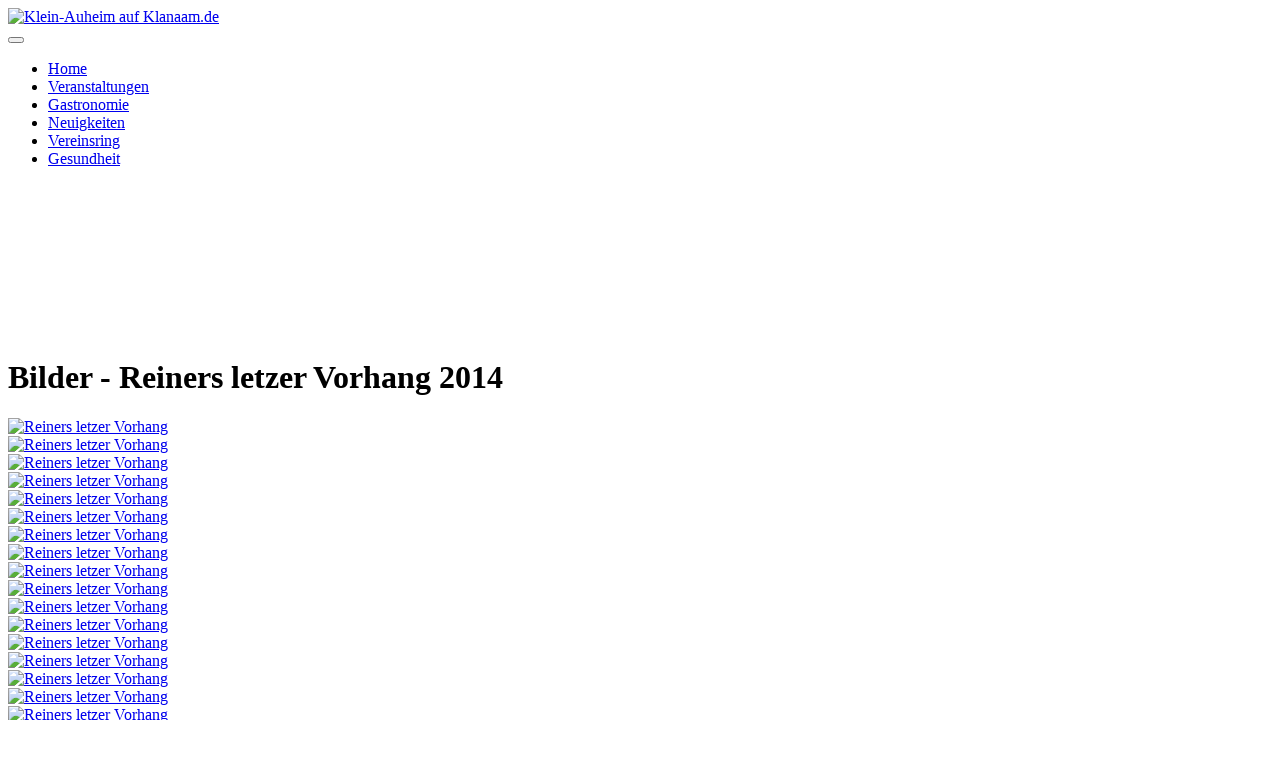

--- FILE ---
content_type: text/html; charset=utf-8
request_url: https://klanaam.de/index.php/bilder-footer/6-klanaamer-feste/122-reiners-letzer-vorhang
body_size: 12600
content:
<!DOCTYPE html>
<html lang="de-de" dir="ltr">

<head>
    <meta charset="utf-8">
	<meta name="viewport" content="width=device-width, initial-scale=1">
	<meta name="description" content="klein-auheim,Klein-Auheim,kleinauheim,klein auheim,Kleinauheim,kleinauheim,klanaam,klanaem,klanoam,hanau,Hanau,hanau klein-auheim,auheimer,klein auheimer,klein-">
	<meta name="generator" content="Joomla! - Open Source Content Management">
	<title>Klein-Auheim auf Klanaam.de – Bilder - Reiners letzer Vorhang 2014</title>
	<link href="/media/system/images/joomla-favicon.svg" rel="icon" type="image/svg+xml">
	<link href="/media/templates/site/cassiopeia/images/favicon.ico" rel="alternate icon" type="image/vnd.microsoft.icon">
	<link href="/media/system/images/joomla-favicon-pinned.svg" rel="mask-icon" color="#000">

    <link href="/media/system/css/joomla-fontawesome.min.css?d8a2e1" rel="lazy-stylesheet"><noscript><link href="/media/system/css/joomla-fontawesome.min.css?d8a2e1" rel="stylesheet"></noscript>
	<link href="/media/com_phocagallery/css/main/phocagallery.css?d8a2e1" rel="stylesheet">
	<link href="/media/com_phocagallery/css/main/rating.css?d8a2e1" rel="stylesheet">
	<link href="/media/com_phocagallery/css/main/theme_simple.css?d8a2e1" rel="stylesheet">
	<link href="/media/com_phocagallery/css/custom/default.css?d8a2e1" rel="stylesheet">
	<link href="/media/com_phocagallery/css/custom/theme_standard.css?d8a2e1" rel="stylesheet">
	<link href="https://fonts.googleapis.com/css2?family=Noto+Sans:wght@100;300;400;700&amp;family=Roboto:wght@100;300;400;700&amp;display=swap" rel="lazy-stylesheet" crossorigin="anonymous"><noscript><link href="https://fonts.googleapis.com/css2?family=Noto+Sans:wght@100;300;400;700&amp;family=Roboto:wght@100;300;400;700&amp;display=swap" rel="stylesheet"></noscript>
	<link href="/media/templates/site/cassiopeia/css/template.min.css?d8a2e1" rel="stylesheet">
	<link href="/media/templates/site/cassiopeia/css/global/colors_alternative.min.css?d8a2e1" rel="stylesheet">
	<link href="/media/templates/site/cassiopeia/css/vendor/joomla-custom-elements/joomla-alert.min.css?0.4.1" rel="stylesheet">
	<link href="/media/templates/site/cassiopeia_klanaam/css/user.css?d8a2e1" rel="stylesheet">
	<link href="/media/plg_system_jcemediabox/css/jcemediabox.min.css?7d30aa8b30a57b85d658fcd54426884a" rel="stylesheet">
	<link href="/media/plg_system_jcepro/site/css/content.min.css?86aa0286b6232c4a5b58f892ce080277" rel="stylesheet">
	<link href="/components/com_jevents/assets/css/jevcustom.css?v=3.6.81" rel="stylesheet">
	<link href="/components/com_jevents/views/flat/assets/css/modstyle.css?v=3.6.81" rel="stylesheet">
	<link href="/components/com_sppagebuilder/assets/css/color-switcher.css?3e7e96fad5e237fb2d5a081c6cb11212" rel="stylesheet">
	<style>:root {
		--hue: 214;
		--template-bg-light: #f0f4fb;
		--template-text-dark: #495057;
		--template-text-light: #ffffff;
		--template-link-color: var(--link-color);
		--template-special-color: #001B4C;
		--cassiopeia-font-family-body: "Noto Sans", sans-serif;
			--cassiopeia-font-family-headings: "Roboto", sans-serif;
			--cassiopeia-font-weight-normal: 400;
			--cassiopeia-font-weight-headings: 700;
	}</style>

    <script src="/media/vendor/metismenujs/js/metismenujs.min.js?1.4.0" defer></script>
	<script src="/media/vendor/jquery/js/jquery.min.js?3.7.1"></script>
	<script src="/media/legacy/js/jquery-noconflict.min.js?504da4"></script>
	<script type="application/json" class="joomla-script-options new">{"phLangPG":{"COM_PHOCAGALLERY_MAX_LIMIT_CHARS_REACHED":"Die maximale Anzahl an Zeichen wurde erreicht.","COM_PHOCAGALLERY_ENTER_TITLE":"Bitte einen Titel eingeben.","COM_PHOCAGALLERY_ENTER_COMMENT":"Bitte einen Kommentar eingeben."},"joomla.jtext":{"RLTA_BUTTON_SCROLL_LEFT":"Scroll buttons to the left","RLTA_BUTTON_SCROLL_RIGHT":"Scroll buttons to the right","ERROR":"Fehler","MESSAGE":"Nachricht","NOTICE":"Hinweis","WARNING":"Warnung","JCLOSE":"Schließen","JOK":"OK","JOPEN":"Öffnen"},"system.paths":{"root":"","rootFull":"https:\/\/klanaam.de\/","base":"","baseFull":"https:\/\/klanaam.de\/"},"csrf.token":"568bb3d36e771086b87f70a714f17e55"}</script>
	<script src="/media/system/js/core.min.js?a3d8f8"></script>
	<script src="/media/vendor/bootstrap/js/modal.min.js?5.3.8" type="module"></script>
	<script src="/media/templates/site/cassiopeia/js/template.min.js?d8a2e1" type="module"></script>
	<script src="/media/mod_menu/js/menu.min.js?d8a2e1" type="module"></script>
	<script src="/media/vendor/bootstrap/js/collapse.min.js?5.3.8" type="module"></script>
	<script src="/media/templates/site/cassiopeia/js/mod_menu/menu-metismenu.min.js?d8a2e1" defer></script>
	<script src="/media/system/js/messages.min.js?9a4811" type="module"></script>
	<script src="/media/com_phocagallery/js/main.js?d8a2e1"></script>
	<script src="/media/plg_system_jcemediabox/js/jcemediabox.min.js?7d30aa8b30a57b85d658fcd54426884a"></script>
	<script src="/modules/mod_jevents_cal/tmpl/default/assets/js/calnav.min.js?v=3.6.81"></script>
	<script src="/components/com_sppagebuilder/assets/js/color-switcher.js?3e7e96fad5e237fb2d5a081c6cb11212"></script>
	<script>rltaSettings = {"switchToAccordions":true,"switchBreakPoint":576,"buttonScrollSpeed":5,"addHashToUrls":true,"rememberActive":false,"wrapButtons":false}</script>
	<script>jQuery(document).ready(function(){WfMediabox.init({"base":"\/","theme":"standard","width":"","height":"","lightbox":0,"shadowbox":0,"icons":1,"overlay":1,"overlay_opacity":0,"overlay_color":"","transition_speed":500,"close":2,"labels":{"close":"Schlie\u00dfen","next":"N\u00e4chstes","previous":"Vorheriges","cancel":"Abbrechen","numbers":"{{numbers}}","numbers_count":"{{current}} von {{total}}","download":"Download"},"swipe":true,"expand_on_click":true});});</script>
	<script>function setupSpecificNavigation()
{
	setupMiniCalTouchInteractions("#flatcal_minical", false);
}</script>
	<script>
				document.addEventListener("DOMContentLoaded", () =>{
					window.htmlAddContent = window?.htmlAddContent || "";
					if (window.htmlAddContent) {
        				document.body.insertAdjacentHTML("beforeend", window.htmlAddContent);
					}
				});
			</script>
	<script>
			const initColorMode = () => {
				const colorVariableData = [];
				const sppbColorVariablePrefix = "--sppb";
				let activeColorMode = localStorage.getItem("sppbActiveColorMode") || "";
				activeColorMode = "";
				const modes = [];

				if(!modes?.includes(activeColorMode)) {
					activeColorMode = "";
					localStorage.setItem("sppbActiveColorMode", activeColorMode);
				}

				document?.body?.setAttribute("data-sppb-color-mode", activeColorMode);

				if (!localStorage.getItem("sppbActiveColorMode")) {
					localStorage.setItem("sppbActiveColorMode", activeColorMode);
				}

				if (window.sppbColorVariables) {
					const colorVariables = typeof(window.sppbColorVariables) === "string" ? JSON.parse(window.sppbColorVariables) : window.sppbColorVariables;

					for (const colorVariable of colorVariables) {
						const { path, value } = colorVariable;
						const variable = String(path[0]).trim().toLowerCase().replaceAll(" ", "-");
						const mode = path[1];
						const variableName = `${sppbColorVariablePrefix}-${variable}`;

						if (activeColorMode === mode) {
							colorVariableData.push(`${variableName}: ${value}`);
						}
					}

					document.documentElement.style.cssText += colorVariableData.join(";");
				}
			};

			window.sppbColorVariables = [];
			
			initColorMode();

			document.addEventListener("DOMContentLoaded", initColorMode);
		</script>

</head>

<body class="site com_phocagallery wrapper-fluid view-category no-layout no-task itemid-686 has-sidebar-right">
    <header class="header container-header full-width position-sticky sticky-top">

        
        
                    <div class="grid-child">
                <div class="navbar-brand">
                    <a class="brand-logo" href="/">
                        <img loading="eager" decoding="async" src="https://klanaam.de/images/banners/header.jpg" alt="Klein-Auheim auf Klanaam.de" width="1015" height="154">                    </a>
                                    </div>
            </div>
        
                    <div class="grid-child container-nav">
                                    
<nav class="navbar navbar-expand-lg" aria-label="Main Menu">
    <button class="navbar-toggler navbar-toggler-right" type="button" data-bs-toggle="collapse" data-bs-target="#navbar1" aria-controls="navbar1" aria-expanded="false" aria-label="Navigation umschalten">
        <span class="icon-menu" aria-hidden="true"></span>
    </button>
    <div class="collapse navbar-collapse" id="navbar1">
        <ul class="mod-menu mod-menu_dropdown-metismenu metismenu mod-list ">
<li class="metismenu-item item-101 level-1 default active"><a href="/index.php" >Home</a></li><li class="metismenu-item item-123 level-1"><a href="/index.php/veranstaltungen" >Veranstaltungen</a></li><li class="metismenu-item item-285 level-1"><a href="/index.php/gastronomie" >Gastronomie</a></li><li class="metismenu-item item-271 level-1"><a href="/index.php/neuigkeiten" >Neuigkeiten</a></li><li class="metismenu-item item-131 level-1"><a href="/index.php/vereinsring" >Vereinsring</a></li><li class="metismenu-item item-286 level-1"><a href="/index.php/gesundheit" >Gesundheit</a></li></ul>
    </div>
</nav>

                                            </div>
            </header>

    <div class="site-grid">
        
        
        
        
        <div class="grid-child container-component">
            
            
            <div id="system-message-container" aria-live="polite"></div>

            <main>
                <svg aria-hidden="true" class="ph-sr-only" version="1.1" xmlns="http://www.w3.org/2000/svg" xmlns:xlink="http://www.w3.org/1999/xlink">
    <defs>
        <symbol id="ph-si-feed" viewBox="0 0 512 512">
            <path d="M108.56 342.78a60.34 60.34 0 1060.56 60.44 60.63 60.63 0 00-60.56-60.44z" />
            <path d="M48 186.67v86.55c52 0 101.94 15.39 138.67 52.11s52 86.56 52 138.67h86.66c0-151.56-125.66-277.33-277.33-277.33z" />
            <path d="M48 48v86.56c185.25 0 329.22 144.08 329.22 329.44H464C464 234.66 277.67 48 48 48z" />
        </symbol>
        <symbol id="ph-si-category" viewBox="0 0 512 512">
            <path d="M72 64c-30.928 0-56 25.072-56 56v272c0 30.928 25.072 56 56 56h368c30.928 0 56-25.072 56-56V152c0-30.928-25.072-56-56-56H220.11a23.885 23.885 0 01-13.31-4L179 73.41A55.768 55.768 0 00147.89 64H72z" />
        </symbol>
        

        <symbol id="ph-si-back" viewBox="0 0 512 512">
            <path d="M48 256c0 114.87 93.13 208 208 208s208-93.13 208-208S370.87 48 256 48 48 141.13 48 256zm212.65-91.36a16 16 0 01.09 22.63L208.42 240H342a16 16 0 010 32H208.42l52.32 52.73A16 16 0 11238 347.27l-79.39-80a16 16 0 010-22.54l79.39-80a16 16 0 0122.65-.09z" />
        </symbol>

        <symbol id="ph-si-prev" viewBox="0 0 512 512">
            <path d="M48 256c0 114.87 93.13 208 208 208s208-93.13 208-208S370.87 48 256 48 48 141.13 48 256zm212.65-91.36a16 16 0 01.09 22.63L208.42 240H342a16 16 0 010 32H208.42l52.32 52.73A16 16 0 11238 347.27l-79.39-80a16 16 0 010-22.54l79.39-80a16 16 0 0122.65-.09z" />
        </symbol>

        <symbol id="ph-si-next" viewBox="0 0 512 512">
        <path d="M464 256c0-114.87-93.13-208-208-208S48 141.13 48 256s93.13 208 208 208 208-93.13 208-208zm-212.65 91.36a16 16 0 01-.09-22.63L303.58 272H170a16 16 0 010-32h133.58l-52.32-52.73A16 16 0 11274 164.73l79.39 80a16 16 0 010 22.54l-79.39 80a16 16 0 01-22.65.09z"/>
        </symbol>



        

        <symbol id="ph-si-image" viewBox="0 0 512 512">
            <ellipse cx="373.14" cy="219.33" rx="46.29" ry="46" fill="none" />
            <path d="M80 132v328a20 20 0 0020 20h392a20 20 0 0020-20V132a20 20 0 00-20-20H100a20 20 0 00-20 20zm293.14 41.33a46 46 0 11-46.28 46 46.19 46.19 0 0146.28-46zm-261.41 276v-95.48l122.76-110.2L328.27 337l-113 112.33zm368.27 0H259l144.58-144L480 370.59z" />
            <path d="M20 32A20 20 0 000 52v344a20 20 0 0020 20h28V100a20 20 0 0120-20h380V52a20 20 0 00-20-20z" />
        </symbol>

        <symbol id="ph-si-lock" viewBox="0 0 512 512">
            <path d="M368 192h-16v-80a96 96 0 10-192 0v80h-16a64.07 64.07 0 00-64 64v176a64.07 64.07 0 0064 64h224a64.07 64.07 0 0064-64V256a64.07 64.07 0 00-64-64zm-48 0H192v-80a64 64 0 11128 0z" />
        </symbol>

        <symbol id="ph-si-download" viewBox="0 0 512 512">
            <path d="M376 160H272v153.37l52.69-52.68a16 16 0 0122.62 22.62l-80 80a16 16 0 01-22.62 0l-80-80a16 16 0 0122.62-22.62L240 313.37V160H136a56.06 56.06 0 00-56 56v208a56.06 56.06 0 0056 56h240a56.06 56.06 0 0056-56V216a56.06 56.06 0 00-56-56zM272 48a16 16 0 00-32 0v112h32z" />
        </symbol>

        <symbol id="ph-si-view" viewBox="0 0 512 512">
            <path d="M456.69 421.39L362.6 327.3a173.81 173.81 0 0034.84-104.58C397.44 126.38 319.06 48 222.72 48S48 126.38 48 222.72s78.38 174.72 174.72 174.72A173.81 173.81 0 00327.3 362.6l94.09 94.09a25 25 0 0035.3-35.3zM97.92 222.72a124.8 124.8 0 11124.8 124.8 124.95 124.95 0 01-124.8-124.8z" />
        </symbol>

        <symbol id="ph-si-earth" viewBox="0 0 512 512">
            <path d="M414.39 97.74A224 224 0 1097.61 414.52 224 224 0 10414.39 97.74zM64 256.13a191.63 191.63 0 016.7-50.31c7.34 15.8 18 29.45 25.25 45.66 9.37 20.84 34.53 15.06 45.64 33.32 9.86 16.21-.67 36.71 6.71 53.67 5.36 12.31 18 15 26.72 24 8.91 9.08 8.72 21.52 10.08 33.36a305.36 305.36 0 007.45 41.27c0 .1 0 .21.08.31C117.8 411.13 64 339.8 64 256.13zm192 192a193.12 193.12 0 01-32-2.68c.11-2.71.16-5.24.43-7 2.43-15.9 10.39-31.45 21.13-43.35 10.61-11.74 25.15-19.68 34.11-33 8.78-13 11.41-30.5 7.79-45.69-5.33-22.44-35.82-29.93-52.26-42.1-9.45-7-17.86-17.82-30.27-18.7-5.72-.4-10.51.83-16.18-.63-5.2-1.35-9.28-4.15-14.82-3.42-10.35 1.36-16.88 12.42-28 10.92-10.55-1.41-21.42-13.76-23.82-23.81-3.08-12.92 7.14-17.11 18.09-18.26 4.57-.48 9.7-1 14.09.68 5.78 2.14 8.51 7.8 13.7 10.66 9.73 5.34 11.7-3.19 10.21-11.83-2.23-12.94-4.83-18.21 6.71-27.12 8-6.14 14.84-10.58 13.56-21.61-.76-6.48-4.31-9.41-1-15.86 2.51-4.91 9.4-9.34 13.89-12.27 11.59-7.56 49.65-7 34.1-28.16-4.57-6.21-13-17.31-21-18.83-10-1.89-14.44 9.27-21.41 14.19-7.2 5.09-21.22 10.87-28.43 3-9.7-10.59 6.43-14.06 10-21.46 1.65-3.45 0-8.24-2.78-12.75q5.41-2.28 11-4.23a15.6 15.6 0 008 3c6.69.44 13-3.18 18.84 1.38 6.48 5 11.15 11.32 19.75 12.88 8.32 1.51 17.13-3.34 19.19-11.86 1.25-5.18 0-10.65-1.2-16a190.83 190.83 0 01105 32.21c-2-.76-4.39-.67-7.34.7-6.07 2.82-14.67 10-15.38 17.12-.81 8.08 11.11 9.22 16.77 9.22 8.5 0 17.11-3.8 14.37-13.62-1.19-4.26-2.81-8.69-5.42-11.37a193.27 193.27 0 0118 14.14c-.09.09-.18.17-.27.27-5.76 6-12.45 10.75-16.39 18.05-2.78 5.14-5.91 7.58-11.54 8.91-3.1.73-6.64 1-9.24 3.08-7.24 5.7-3.12 19.4 3.74 23.51 8.67 5.19 21.53 2.75 28.07-4.66 5.11-5.8 8.12-15.87 17.31-15.86a15.4 15.4 0 0110.82 4.41c3.8 3.94 3.05 7.62 3.86 12.54 1.43 8.74 9.14 4 13.83-.41a192.12 192.12 0 019.24 18.77c-5.16 7.43-9.26 15.53-21.67 6.87-7.43-5.19-12-12.72-21.33-15.06-8.15-2-16.5.08-24.55 1.47-9.15 1.59-20 2.29-26.94 9.22-6.71 6.68-10.26 15.62-17.4 22.33-13.81 13-19.64 27.19-10.7 45.57 8.6 17.67 26.59 27.26 46 26 19.07-1.27 38.88-12.33 38.33 15.38-.2 9.81 1.85 16.6 4.86 25.71 2.79 8.4 2.6 16.54 3.24 25.21a158 158 0 004.74 30.07A191.75 191.75 0 01256 448.13z" />
        </symbol>

        <symbol id="ph-si-camera" viewBox="0 0 512 512">
            <path d="M432 144h-59c-3 0-6.72-1.94-9.62-5l-25.94-40.94a15.52 15.52 0 00-1.37-1.85C327.11 85.76 315 80 302 80h-92c-13 0-25.11 5.76-34.07 16.21a15.52 15.52 0 00-1.37 1.85l-25.94 41c-2.22 2.42-5.34 5-8.62 5v-8a16 16 0 00-16-16h-24a16 16 0 00-16 16v8h-4a48.05 48.05 0 00-48 48V384a48.05 48.05 0 0048 48h352a48.05 48.05 0 0048-48V192a48.05 48.05 0 00-48-48zM256 368a96 96 0 1196-96 96.11 96.11 0 01-96 96z" />
        </symbol>

        <symbol id="ph-si-comment" viewBox="0 0 512 512">
            <path d="M144 464a16 16 0 01-16-16v-64h-24a72.08 72.08 0 01-72-72V120a72.08 72.08 0 0172-72h304a72.08 72.08 0 0172 72v192a72.08 72.08 0 01-72 72H245.74l-91.49 76.29A16.05 16.05 0 01144 464z" />
        </symbol>

        <symbol id="ph-si-ext-link" viewBox="0 0 512 512">
            <path d="M200.66 352H144a96 96 0 010-192h55.41m113.18 0H368a96 96 0 010 192h-56.66m-142.27-96h175.86" fill="none" stroke="currentColor" stroke-linecap="round" stroke-linejoin="round" stroke-width="48" />
        </symbol>

        <symbol id="ph-si-up" viewBox="0 0 512 512">
            <path d="M256 48C141.13 48 48 141.13 48 256s93.13 208 208 208 208-93.13 208-208S370.87 48 256 48zm91.36 212.65a16 16 0 01-22.63.09L272 208.42V342a16 16 0 01-32 0V208.42l-52.73 52.32A16 16 0 11164.73 238l80-79.39a16 16 0 0122.54 0l80 79.39a16 16 0 01.09 22.65z" />
        </symbol>

        <symbol id="ph-si-upload" viewBox="0 0 512 512">
            <path d="M255.803 64a45.006 45.006 0 00-31.623 13.178L122.926 178.432a45.002 45.002 0 000 63.642 45.002 45.002 0 0063.64 0l24.432-24.431v110.74A45.002 45.002 0 00256 373.385a45.002 45.002 0 0045.002-45.002v-110.74l24.432 24.431a45.002 45.002 0 0063.64 0 45.002 45.002 0 000-63.642L287.82 77.178A45.006 45.006 0 00255.803 64zM36 330.984c-11.08 0-20 8.92-20 20V428c0 11.08 8.92 20 20 20h440c11.08 0 20-8.92 20-20v-77.016c0-11.08-8.92-20-20-20H320.947A65 65 0 01256 393.383a65 65 0 01-64.947-62.399H36zm396.256 25.12h23.922c11.08 0 20 8.92 20 20v26.777c0 11.08-8.92 20-20 20h-23.922c-11.08 0-20-8.92-20-20v-26.777c0-11.08 8.92-20 20-20z" />
        </symbol>

        <symbol id="ph-si-upload-multiple" viewBox="0 0 512 512">
            <path d="M255.803 64a45.006 45.006 0 00-31.623 13.178L122.926 178.432a45.002 45.002 0 000 63.642 45.002 45.002 0 0063.64 0l24.432-24.431v110.74A45.002 45.002 0 00256 373.385a45.002 45.002 0 0045.002-45.002v-110.74l24.432 24.431a45.002 45.002 0 0063.64 0 45.002 45.002 0 000-63.642L287.82 77.178A45.006 45.006 0 00255.803 64zM36 330.984c-11.08 0-20 8.92-20 20V428c0 11.08 8.92 20 20 20h440c11.08 0 20-8.92 20-20v-77.016c0-11.08-8.92-20-20-20H320.947A65 65 0 01256 393.383a65 65 0 01-64.947-62.399H36zm312.256 25.12h23.92c11.08 0 20 8.92 20 20v26.777c0 11.08-8.92 20-20 20h-23.92c-11.08 0-20-8.92-20-20v-26.777c0-11.08 8.92-20 20-20zm84 0h23.922c11.08 0 20 8.92 20 20v26.777c0 11.08-8.92 20-20 20h-23.922c-11.08 0-20-8.92-20-20v-26.777c0-11.08 8.92-20 20-20z" />
        </symbol>

        <symbol id="ph-si-cart" viewBox="0 0 512 512">
            <circle cx="176" cy="416" r="32" />
            <circle cx="400" cy="416" r="32" />
            <path d="M456.8 120.78a23.92 23.92 0 00-18.56-8.78H133.89l-6.13-34.78A16 16 0 00112 64H48a16 16 0 000 32h50.58l45.66 258.78A16 16 0 00160 368h256a16 16 0 000-32H173.42l-5.64-32h241.66A24.07 24.07 0 00433 284.71l28.8-144a24 24 0 00-5-19.93z" />
        </symbol>

        <symbol id="ph-si-trash" viewBox="0 0 512 512">
        <path d="M296 64h-80a7.91 7.91 0 00-8 8v24h96V72a7.91 7.91 0 00-8-8z" fill="none"/><path d="M432 96h-96V72a40 40 0 00-40-40h-80a40 40 0 00-40 40v24H80a16 16 0 000 32h17l19 304.92c1.42 26.85 22 47.08 48 47.08h184c26.13 0 46.3-19.78 48-47l19-305h17a16 16 0 000-32zM192.57 416H192a16 16 0 01-16-15.43l-8-224a16 16 0 1132-1.14l8 224A16 16 0 01192.57 416zM272 400a16 16 0 01-32 0V176a16 16 0 0132 0zm32-304h-96V72a7.91 7.91 0 018-8h80a7.91 7.91 0 018 8zm32 304.57A16 16 0 01320 416h-.58A16 16 0 01304 399.43l8-224a16 16 0 1132 1.14z"/>
        </symbol>

        <symbol id="ph-si-enabled" viewBox="0 0 512 512">
        <path d="M256 48C141.31 48 48 141.31 48 256s93.31 208 208 208 208-93.31 208-208S370.69 48 256 48zm108.25 138.29l-134.4 160a16 16 0 01-12 5.71h-.27a16 16 0 01-11.89-5.3l-57.6-64a16 16 0 1123.78-21.4l45.29 50.32 122.59-145.91a16 16 0 0124.5 20.58z"/>
        </symbol>

        <symbol id="ph-si-disabled" viewBox="0 0 512 512">
        <path d="M256 48C141.31 48 48 141.31 48 256s93.31 208 208 208 208-93.31 208-208S370.69 48 256 48zm80 224H176a16 16 0 010-32h160a16 16 0 010 32z"/>
        </symbol>

        <symbol id="ph-si-star" viewBox="0 0 512 512">
        <path d="M394 480a16 16 0 01-9.39-3L256 383.76 127.39 477a16 16 0 01-24.55-18.08L153 310.35 23 221.2a16 16 0 019-29.2h160.38l48.4-148.95a16 16 0 0130.44 0l48.4 149H480a16 16 0 019.05 29.2L359 310.35l50.13 148.53A16 16 0 01394 480z"/>
        </symbol>

        <symbol id="ph-si-user" viewBox="0 0 512 512">
        <path d="M332.64 64.58C313.18 43.57 286 32 256 32c-30.16 0-57.43 11.5-76.8 32.38-19.58 21.11-29.12 49.8-26.88 80.78C156.76 206.28 203.27 256 256 256s99.16-49.71 103.67-110.82c2.27-30.7-7.33-59.33-27.03-80.6zM432 480H80a31 31 0 01-24.2-11.13c-6.5-7.77-9.12-18.38-7.18-29.11C57.06 392.94 83.4 353.61 124.8 326c36.78-24.51 83.37-38 131.2-38s94.42 13.5 131.2 38c41.4 27.6 67.74 66.93 76.18 113.75 1.94 10.73-.68 21.34-7.18 29.11A31 31 0 01432 480z"/>
        </symbol>

        <symbol id="ph-si-stats" viewBox="0 0 512 512">
        <path d="M104 496H72a24 24 0 01-24-24V328a24 24 0 0124-24h32a24 24 0 0124 24v144a24 24 0 01-24 24zm224 0h-32a24 24 0 01-24-24V232a24 24 0 0124-24h32a24 24 0 0124 24v240a24 24 0 01-24 24zm112 0h-32a24 24 0 01-24-24V120a24 24 0 0124-24h32a24 24 0 0124 24v352a24 24 0 01-24 24zm-224 0h-32a24 24 0 01-24-24V40a24 24 0 0124-24h32a24 24 0 0124 24v432a24 24 0 01-24 24z"/>
        </symbol>

        <symbol id="ph-si-ytb" viewBox="0 0 512 512">
        <path d="M508.64 148.79c0-45-33.1-81.2-74-81.2C379.24 65 322.74 64 265 64h-18c-57.6 0-114.2 1-169.6 3.6C36.6 67.6 3.5 104 3.5 149 1 184.59-.06 220.19 0 255.79q-.15 53.4 3.4 106.9c0 45 33.1 81.5 73.9 81.5 58.2 2.7 117.9 3.9 178.6 3.8q91.2.3 178.6-3.8c40.9 0 74-36.5 74-81.5 2.4-35.7 3.5-71.3 3.4-107q.34-53.4-3.26-106.9zM207 353.89v-196.5l145 98.2z"/>
        </symbol>

        <symbol id="ph-si-search" viewBox="0 0 512 512">
        <path d="M456.69 421.39L362.6 327.3a173.81 173.81 0 0034.84-104.58C397.44 126.38 319.06 48 222.72 48S48 126.38 48 222.72s78.38 174.72 174.72 174.72A173.81 173.81 0 00327.3 362.6l94.09 94.09a25 25 0 0035.3-35.3zM97.92 222.72a124.8 124.8 0 11124.8 124.8 124.95 124.95 0 01-124.8-124.8z"/>
        </symbol>

        <symbol id="ph-si-save" viewBox="0 0 512 512">
        <path d="M465.94 119.76l-73.7-73.7A47.68 47.68 0 00358.3 32H96a64 64 0 00-64 64v320a64 64 0 0064 64h320a64 64 0 0064-64V153.7a47.68 47.68 0 00-14.06-33.94zM120 112h176a8 8 0 018 8v48a8 8 0 01-8 8H120a8 8 0 01-8-8v-48a8 8 0 018-8zm139.75 319.91a80 80 0 1176.16-76.16 80.06 80.06 0 01-76.16 76.16z"/><circle cx="256" cy="352" r="48"/>
        </symbol>

    </defs>
</svg><div id="phocagallery" class="pg-category-view pg-cv"><div class="page-header"><h1>Bilder - Reiners letzer Vorhang 2014</h1></div><div id="pg-msnr-container" class="pg-photoswipe pg-msnr-container pg-category-items-box" itemscope itemtype="http://schema.org/ImageGallery">
<div class="pg-item-box">
<a class="pg-js-popup-button" href="/index.php/bilder-footer/6-klanaamer-feste/122-reiners-letzer-vorhang/6472-reiners-letzer-vorhang?tmpl=component" data-img-title="Reiners letzer Vorhang" id="pgImg6472" onclick="window.open(this.href,'win2','width=980,height=720,scrollbars=yes,menubar=no,resizable=yes'); return false;"  ><div class="pg-item-box-image"><img class="pg-image c-Image c-Image--shaded" itemprop="thumbnail" src="/images/phocagallery/Feste/ReinersLetzterVorhang/thumbs/phoca_thumb_m_720_480_ReinerVorhang_001.jpg" alt="Reiners letzer Vorhang"></div></a><div class="pg-item-box-info"><div class="ph-cb"></div></div></div><div class="pg-item-box">
<a class="pg-js-popup-button" href="/index.php/bilder-footer/6-klanaamer-feste/122-reiners-letzer-vorhang/6473-reiners-letzer-vorhang?tmpl=component" data-img-title="Reiners letzer Vorhang" id="pgImg6473" onclick="window.open(this.href,'win2','width=980,height=720,scrollbars=yes,menubar=no,resizable=yes'); return false;"  ><div class="pg-item-box-image"><img class="pg-image c-Image c-Image--shaded" itemprop="thumbnail" src="/images/phocagallery/Feste/ReinersLetzterVorhang/thumbs/phoca_thumb_m_720_480_ReinerVorhang_002.jpg" alt="Reiners letzer Vorhang"></div></a><div class="pg-item-box-info"><div class="ph-cb"></div></div></div><div class="pg-item-box">
<a class="pg-js-popup-button" href="/index.php/bilder-footer/6-klanaamer-feste/122-reiners-letzer-vorhang/6474-reiners-letzer-vorhang?tmpl=component" data-img-title="Reiners letzer Vorhang" id="pgImg6474" onclick="window.open(this.href,'win2','width=980,height=720,scrollbars=yes,menubar=no,resizable=yes'); return false;"  ><div class="pg-item-box-image"><img class="pg-image c-Image c-Image--shaded" itemprop="thumbnail" src="/images/phocagallery/Feste/ReinersLetzterVorhang/thumbs/phoca_thumb_m_720_480_ReinerVorhang_003.jpg" alt="Reiners letzer Vorhang"></div></a><div class="pg-item-box-info"><div class="ph-cb"></div></div></div><div class="pg-item-box">
<a class="pg-js-popup-button" href="/index.php/bilder-footer/6-klanaamer-feste/122-reiners-letzer-vorhang/6475-reiners-letzer-vorhang?tmpl=component" data-img-title="Reiners letzer Vorhang" id="pgImg6475" onclick="window.open(this.href,'win2','width=980,height=720,scrollbars=yes,menubar=no,resizable=yes'); return false;"  ><div class="pg-item-box-image"><img class="pg-image c-Image c-Image--shaded" itemprop="thumbnail" src="/images/phocagallery/Feste/ReinersLetzterVorhang/thumbs/phoca_thumb_m_720_480_ReinerVorhang_004.jpg" alt="Reiners letzer Vorhang"></div></a><div class="pg-item-box-info"><div class="ph-cb"></div></div></div><div class="pg-item-box">
<a class="pg-js-popup-button" href="/index.php/bilder-footer/6-klanaamer-feste/122-reiners-letzer-vorhang/6476-reiners-letzer-vorhang?tmpl=component" data-img-title="Reiners letzer Vorhang" id="pgImg6476" onclick="window.open(this.href,'win2','width=980,height=720,scrollbars=yes,menubar=no,resizable=yes'); return false;"  ><div class="pg-item-box-image"><img class="pg-image c-Image c-Image--shaded" itemprop="thumbnail" src="/images/phocagallery/Feste/ReinersLetzterVorhang/thumbs/phoca_thumb_m_720_480_ReinerVorhang_005.jpg" alt="Reiners letzer Vorhang"></div></a><div class="pg-item-box-info"><div class="ph-cb"></div></div></div><div class="pg-item-box">
<a class="pg-js-popup-button" href="/index.php/bilder-footer/6-klanaamer-feste/122-reiners-letzer-vorhang/6477-reiners-letzer-vorhang?tmpl=component" data-img-title="Reiners letzer Vorhang" id="pgImg6477" onclick="window.open(this.href,'win2','width=980,height=720,scrollbars=yes,menubar=no,resizable=yes'); return false;"  ><div class="pg-item-box-image"><img class="pg-image c-Image c-Image--shaded" itemprop="thumbnail" src="/images/phocagallery/Feste/ReinersLetzterVorhang/thumbs/phoca_thumb_m_720_480_ReinerVorhang_006.jpg" alt="Reiners letzer Vorhang"></div></a><div class="pg-item-box-info"><div class="ph-cb"></div></div></div><div class="pg-item-box">
<a class="pg-js-popup-button" href="/index.php/bilder-footer/6-klanaamer-feste/122-reiners-letzer-vorhang/6478-reiners-letzer-vorhang?tmpl=component" data-img-title="Reiners letzer Vorhang" id="pgImg6478" onclick="window.open(this.href,'win2','width=980,height=720,scrollbars=yes,menubar=no,resizable=yes'); return false;"  ><div class="pg-item-box-image"><img class="pg-image c-Image c-Image--shaded" itemprop="thumbnail" src="/images/phocagallery/Feste/ReinersLetzterVorhang/thumbs/phoca_thumb_m_720_480_ReinerVorhang_007.jpg" alt="Reiners letzer Vorhang"></div></a><div class="pg-item-box-info"><div class="ph-cb"></div></div></div><div class="pg-item-box">
<a class="pg-js-popup-button" href="/index.php/bilder-footer/6-klanaamer-feste/122-reiners-letzer-vorhang/6479-reiners-letzer-vorhang?tmpl=component" data-img-title="Reiners letzer Vorhang" id="pgImg6479" onclick="window.open(this.href,'win2','width=980,height=720,scrollbars=yes,menubar=no,resizable=yes'); return false;"  ><div class="pg-item-box-image"><img class="pg-image c-Image c-Image--shaded" itemprop="thumbnail" src="/images/phocagallery/Feste/ReinersLetzterVorhang/thumbs/phoca_thumb_m_720_480_ReinerVorhang_008.jpg" alt="Reiners letzer Vorhang"></div></a><div class="pg-item-box-info"><div class="ph-cb"></div></div></div><div class="pg-item-box">
<a class="pg-js-popup-button" href="/index.php/bilder-footer/6-klanaamer-feste/122-reiners-letzer-vorhang/6480-reiners-letzer-vorhang?tmpl=component" data-img-title="Reiners letzer Vorhang" id="pgImg6480" onclick="window.open(this.href,'win2','width=980,height=720,scrollbars=yes,menubar=no,resizable=yes'); return false;"  ><div class="pg-item-box-image"><img class="pg-image c-Image c-Image--shaded" itemprop="thumbnail" src="/images/phocagallery/Feste/ReinersLetzterVorhang/thumbs/phoca_thumb_m_720_480_ReinerVorhang_009.jpg" alt="Reiners letzer Vorhang"></div></a><div class="pg-item-box-info"><div class="ph-cb"></div></div></div><div class="pg-item-box">
<a class="pg-js-popup-button" href="/index.php/bilder-footer/6-klanaamer-feste/122-reiners-letzer-vorhang/6481-reiners-letzer-vorhang?tmpl=component" data-img-title="Reiners letzer Vorhang" id="pgImg6481" onclick="window.open(this.href,'win2','width=980,height=720,scrollbars=yes,menubar=no,resizable=yes'); return false;"  ><div class="pg-item-box-image"><img class="pg-image c-Image c-Image--shaded" itemprop="thumbnail" src="/images/phocagallery/Feste/ReinersLetzterVorhang/thumbs/phoca_thumb_m_720_480_ReinerVorhang_010.jpg" alt="Reiners letzer Vorhang"></div></a><div class="pg-item-box-info"><div class="ph-cb"></div></div></div><div class="pg-item-box">
<a class="pg-js-popup-button" href="/index.php/bilder-footer/6-klanaamer-feste/122-reiners-letzer-vorhang/6482-reiners-letzer-vorhang?tmpl=component" data-img-title="Reiners letzer Vorhang" id="pgImg6482" onclick="window.open(this.href,'win2','width=980,height=720,scrollbars=yes,menubar=no,resizable=yes'); return false;"  ><div class="pg-item-box-image"><img class="pg-image c-Image c-Image--shaded" itemprop="thumbnail" src="/images/phocagallery/Feste/ReinersLetzterVorhang/thumbs/phoca_thumb_m_720_480_ReinerVorhang_011.jpg" alt="Reiners letzer Vorhang"></div></a><div class="pg-item-box-info"><div class="ph-cb"></div></div></div><div class="pg-item-box">
<a class="pg-js-popup-button" href="/index.php/bilder-footer/6-klanaamer-feste/122-reiners-letzer-vorhang/6483-reiners-letzer-vorhang?tmpl=component" data-img-title="Reiners letzer Vorhang" id="pgImg6483" onclick="window.open(this.href,'win2','width=980,height=720,scrollbars=yes,menubar=no,resizable=yes'); return false;"  ><div class="pg-item-box-image"><img class="pg-image c-Image c-Image--shaded" itemprop="thumbnail" src="/images/phocagallery/Feste/ReinersLetzterVorhang/thumbs/phoca_thumb_m_720_480_ReinerVorhang_012.jpg" alt="Reiners letzer Vorhang"></div></a><div class="pg-item-box-info"><div class="ph-cb"></div></div></div><div class="pg-item-box">
<a class="pg-js-popup-button" href="/index.php/bilder-footer/6-klanaamer-feste/122-reiners-letzer-vorhang/6484-reiners-letzer-vorhang?tmpl=component" data-img-title="Reiners letzer Vorhang" id="pgImg6484" onclick="window.open(this.href,'win2','width=980,height=720,scrollbars=yes,menubar=no,resizable=yes'); return false;"  ><div class="pg-item-box-image"><img class="pg-image c-Image c-Image--shaded" itemprop="thumbnail" src="/images/phocagallery/Feste/ReinersLetzterVorhang/thumbs/phoca_thumb_m_720_480_ReinerVorhang_013.jpg" alt="Reiners letzer Vorhang"></div></a><div class="pg-item-box-info"><div class="ph-cb"></div></div></div><div class="pg-item-box">
<a class="pg-js-popup-button" href="/index.php/bilder-footer/6-klanaamer-feste/122-reiners-letzer-vorhang/6485-reiners-letzer-vorhang?tmpl=component" data-img-title="Reiners letzer Vorhang" id="pgImg6485" onclick="window.open(this.href,'win2','width=980,height=720,scrollbars=yes,menubar=no,resizable=yes'); return false;"  ><div class="pg-item-box-image"><img class="pg-image c-Image c-Image--shaded" itemprop="thumbnail" src="/images/phocagallery/Feste/ReinersLetzterVorhang/thumbs/phoca_thumb_m_720_480_ReinerVorhang_014.jpg" alt="Reiners letzer Vorhang"></div></a><div class="pg-item-box-info"><div class="ph-cb"></div></div></div><div class="pg-item-box">
<a class="pg-js-popup-button" href="/index.php/bilder-footer/6-klanaamer-feste/122-reiners-letzer-vorhang/6486-reiners-letzer-vorhang?tmpl=component" data-img-title="Reiners letzer Vorhang" id="pgImg6486" onclick="window.open(this.href,'win2','width=980,height=720,scrollbars=yes,menubar=no,resizable=yes'); return false;"  ><div class="pg-item-box-image"><img class="pg-image c-Image c-Image--shaded" itemprop="thumbnail" src="/images/phocagallery/Feste/ReinersLetzterVorhang/thumbs/phoca_thumb_m_720_480_ReinerVorhang_015.jpg" alt="Reiners letzer Vorhang"></div></a><div class="pg-item-box-info"><div class="ph-cb"></div></div></div><div class="pg-item-box">
<a class="pg-js-popup-button" href="/index.php/bilder-footer/6-klanaamer-feste/122-reiners-letzer-vorhang/6487-reiners-letzer-vorhang?tmpl=component" data-img-title="Reiners letzer Vorhang" id="pgImg6487" onclick="window.open(this.href,'win2','width=980,height=720,scrollbars=yes,menubar=no,resizable=yes'); return false;"  ><div class="pg-item-box-image"><img class="pg-image c-Image c-Image--shaded" itemprop="thumbnail" src="/images/phocagallery/Feste/ReinersLetzterVorhang/thumbs/phoca_thumb_m_720_480_ReinerVorhang_016.jpg" alt="Reiners letzer Vorhang"></div></a><div class="pg-item-box-info"><div class="ph-cb"></div></div></div><div class="pg-item-box">
<a class="pg-js-popup-button" href="/index.php/bilder-footer/6-klanaamer-feste/122-reiners-letzer-vorhang/6488-reiners-letzer-vorhang?tmpl=component" data-img-title="Reiners letzer Vorhang" id="pgImg6488" onclick="window.open(this.href,'win2','width=980,height=720,scrollbars=yes,menubar=no,resizable=yes'); return false;"  ><div class="pg-item-box-image"><img class="pg-image c-Image c-Image--shaded" itemprop="thumbnail" src="/images/phocagallery/Feste/ReinersLetzterVorhang/thumbs/phoca_thumb_m_720_480_ReinerVorhang_017.jpg" alt="Reiners letzer Vorhang"></div></a><div class="pg-item-box-info"><div class="ph-cb"></div></div></div><div class="pg-item-box">
<a class="pg-js-popup-button" href="/index.php/bilder-footer/6-klanaamer-feste/122-reiners-letzer-vorhang/6489-reiners-letzer-vorhang?tmpl=component" data-img-title="Reiners letzer Vorhang" id="pgImg6489" onclick="window.open(this.href,'win2','width=980,height=720,scrollbars=yes,menubar=no,resizable=yes'); return false;"  ><div class="pg-item-box-image"><img class="pg-image c-Image c-Image--shaded" itemprop="thumbnail" src="/images/phocagallery/Feste/ReinersLetzterVorhang/thumbs/phoca_thumb_m_720_480_ReinerVorhang_018.jpg" alt="Reiners letzer Vorhang"></div></a><div class="pg-item-box-info"><div class="ph-cb"></div></div></div><div class="pg-item-box">
<a class="pg-js-popup-button" href="/index.php/bilder-footer/6-klanaamer-feste/122-reiners-letzer-vorhang/6490-reiners-letzer-vorhang?tmpl=component" data-img-title="Reiners letzer Vorhang" id="pgImg6490" onclick="window.open(this.href,'win2','width=980,height=720,scrollbars=yes,menubar=no,resizable=yes'); return false;"  ><div class="pg-item-box-image"><img class="pg-image c-Image c-Image--shaded" itemprop="thumbnail" src="/images/phocagallery/Feste/ReinersLetzterVorhang/thumbs/phoca_thumb_m_720_480_ReinerVorhang_019.jpg" alt="Reiners letzer Vorhang"></div></a><div class="pg-item-box-info"><div class="ph-cb"></div></div></div><div class="pg-item-box">
<a class="pg-js-popup-button" href="/index.php/bilder-footer/6-klanaamer-feste/122-reiners-letzer-vorhang/6491-reiners-letzer-vorhang?tmpl=component" data-img-title="Reiners letzer Vorhang" id="pgImg6491" onclick="window.open(this.href,'win2','width=980,height=720,scrollbars=yes,menubar=no,resizable=yes'); return false;"  ><div class="pg-item-box-image"><img class="pg-image c-Image c-Image--shaded" itemprop="thumbnail" src="/images/phocagallery/Feste/ReinersLetzterVorhang/thumbs/phoca_thumb_m_720_480_ReinerVorhang_020.jpg" alt="Reiners letzer Vorhang"></div></a><div class="pg-item-box-info"><div class="ph-cb"></div></div></div><div class="pg-item-box">
<a class="pg-js-popup-button" href="/index.php/bilder-footer/6-klanaamer-feste/122-reiners-letzer-vorhang/6492-reiners-letzer-vorhang?tmpl=component" data-img-title="Reiners letzer Vorhang" id="pgImg6492" onclick="window.open(this.href,'win2','width=980,height=720,scrollbars=yes,menubar=no,resizable=yes'); return false;"  ><div class="pg-item-box-image"><img class="pg-image c-Image c-Image--shaded" itemprop="thumbnail" src="/images/phocagallery/Feste/ReinersLetzterVorhang/thumbs/phoca_thumb_m_720_480_ReinerVorhang_021.jpg" alt="Reiners letzer Vorhang"></div></a><div class="pg-item-box-info"><div class="ph-cb"></div></div></div><div class="pg-item-box">
<a class="pg-js-popup-button" href="/index.php/bilder-footer/6-klanaamer-feste/122-reiners-letzer-vorhang/6493-reiners-letzer-vorhang?tmpl=component" data-img-title="Reiners letzer Vorhang" id="pgImg6493" onclick="window.open(this.href,'win2','width=980,height=720,scrollbars=yes,menubar=no,resizable=yes'); return false;"  ><div class="pg-item-box-image"><img class="pg-image c-Image c-Image--shaded" itemprop="thumbnail" src="/images/phocagallery/Feste/ReinersLetzterVorhang/thumbs/phoca_thumb_m_720_480_ReinerVorhang_022.jpg" alt="Reiners letzer Vorhang"></div></a><div class="pg-item-box-info"><div class="ph-cb"></div></div></div><div class="pg-item-box">
<a class="pg-js-popup-button" href="/index.php/bilder-footer/6-klanaamer-feste/122-reiners-letzer-vorhang/6494-reiners-letzer-vorhang?tmpl=component" data-img-title="Reiners letzer Vorhang" id="pgImg6494" onclick="window.open(this.href,'win2','width=980,height=720,scrollbars=yes,menubar=no,resizable=yes'); return false;"  ><div class="pg-item-box-image"><img class="pg-image c-Image c-Image--shaded" itemprop="thumbnail" src="/images/phocagallery/Feste/ReinersLetzterVorhang/thumbs/phoca_thumb_m_720_480_ReinerVorhang_023.jpg" alt="Reiners letzer Vorhang"></div></a><div class="pg-item-box-info"><div class="ph-cb"></div></div></div><div class="pg-item-box">
<a class="pg-js-popup-button" href="/index.php/bilder-footer/6-klanaamer-feste/122-reiners-letzer-vorhang/6495-reiners-letzer-vorhang?tmpl=component" data-img-title="Reiners letzer Vorhang" id="pgImg6495" onclick="window.open(this.href,'win2','width=980,height=720,scrollbars=yes,menubar=no,resizable=yes'); return false;"  ><div class="pg-item-box-image"><img class="pg-image c-Image c-Image--shaded" itemprop="thumbnail" src="/images/phocagallery/Feste/ReinersLetzterVorhang/thumbs/phoca_thumb_m_720_480_ReinerVorhang_024.jpg" alt="Reiners letzer Vorhang"></div></a><div class="pg-item-box-info"><div class="ph-cb"></div></div></div><div class="pg-item-box">
<a class="pg-js-popup-button" href="/index.php/bilder-footer/6-klanaamer-feste/122-reiners-letzer-vorhang/6496-reiners-letzer-vorhang?tmpl=component" data-img-title="Reiners letzer Vorhang" id="pgImg6496" onclick="window.open(this.href,'win2','width=980,height=720,scrollbars=yes,menubar=no,resizable=yes'); return false;"  ><div class="pg-item-box-image"><img class="pg-image c-Image c-Image--shaded" itemprop="thumbnail" src="/images/phocagallery/Feste/ReinersLetzterVorhang/thumbs/phoca_thumb_m_720_480_ReinerVorhang_025.jpg" alt="Reiners letzer Vorhang"></div></a><div class="pg-item-box-info"><div class="ph-cb"></div></div></div><div class="pg-item-box">
<a class="pg-js-popup-button" href="/index.php/bilder-footer/6-klanaamer-feste/122-reiners-letzer-vorhang/6497-reiners-letzer-vorhang?tmpl=component" data-img-title="Reiners letzer Vorhang" id="pgImg6497" onclick="window.open(this.href,'win2','width=980,height=720,scrollbars=yes,menubar=no,resizable=yes'); return false;"  ><div class="pg-item-box-image"><img class="pg-image c-Image c-Image--shaded" itemprop="thumbnail" src="/images/phocagallery/Feste/ReinersLetzterVorhang/thumbs/phoca_thumb_m_720_480_ReinerVorhang_026.jpg" alt="Reiners letzer Vorhang"></div></a><div class="pg-item-box-info"><div class="ph-cb"></div></div></div><div class="pg-item-box">
<a class="pg-js-popup-button" href="/index.php/bilder-footer/6-klanaamer-feste/122-reiners-letzer-vorhang/6498-reiners-letzer-vorhang?tmpl=component" data-img-title="Reiners letzer Vorhang" id="pgImg6498" onclick="window.open(this.href,'win2','width=980,height=720,scrollbars=yes,menubar=no,resizable=yes'); return false;"  ><div class="pg-item-box-image"><img class="pg-image c-Image c-Image--shaded" itemprop="thumbnail" src="/images/phocagallery/Feste/ReinersLetzterVorhang/thumbs/phoca_thumb_m_720_480_ReinerVorhang_027.jpg" alt="Reiners letzer Vorhang"></div></a><div class="pg-item-box-info"><div class="ph-cb"></div></div></div><div class="pg-item-box">
<a class="pg-js-popup-button" href="/index.php/bilder-footer/6-klanaamer-feste/122-reiners-letzer-vorhang/6499-reiners-letzer-vorhang?tmpl=component" data-img-title="Reiners letzer Vorhang" id="pgImg6499" onclick="window.open(this.href,'win2','width=980,height=720,scrollbars=yes,menubar=no,resizable=yes'); return false;"  ><div class="pg-item-box-image"><img class="pg-image c-Image c-Image--shaded" itemprop="thumbnail" src="/images/phocagallery/Feste/ReinersLetzterVorhang/thumbs/phoca_thumb_m_720_480_ReinerVorhang_028.jpg" alt="Reiners letzer Vorhang"></div></a><div class="pg-item-box-info"><div class="ph-cb"></div></div></div><div class="pg-item-box">
<a class="pg-js-popup-button" href="/index.php/bilder-footer/6-klanaamer-feste/122-reiners-letzer-vorhang/6500-reiners-letzer-vorhang?tmpl=component" data-img-title="Reiners letzer Vorhang" id="pgImg6500" onclick="window.open(this.href,'win2','width=980,height=720,scrollbars=yes,menubar=no,resizable=yes'); return false;"  ><div class="pg-item-box-image"><img class="pg-image c-Image c-Image--shaded" itemprop="thumbnail" src="/images/phocagallery/Feste/ReinersLetzterVorhang/thumbs/phoca_thumb_m_720_480_ReinerVorhang_029.jpg" alt="Reiners letzer Vorhang"></div></a><div class="pg-item-box-info"><div class="ph-cb"></div></div></div><div class="pg-item-box">
<a class="pg-js-popup-button" href="/index.php/bilder-footer/6-klanaamer-feste/122-reiners-letzer-vorhang/6501-reiners-letzer-vorhang?tmpl=component" data-img-title="Reiners letzer Vorhang" id="pgImg6501" onclick="window.open(this.href,'win2','width=980,height=720,scrollbars=yes,menubar=no,resizable=yes'); return false;"  ><div class="pg-item-box-image"><img class="pg-image c-Image c-Image--shaded" itemprop="thumbnail" src="/images/phocagallery/Feste/ReinersLetzterVorhang/thumbs/phoca_thumb_m_720_480_ReinerVorhang_030.jpg" alt="Reiners letzer Vorhang"></div></a><div class="pg-item-box-info"><div class="ph-cb"></div></div></div><div class="pg-item-box">
<a class="pg-js-popup-button" href="/index.php/bilder-footer/6-klanaamer-feste/122-reiners-letzer-vorhang/6502-reiners-letzer-vorhang?tmpl=component" data-img-title="Reiners letzer Vorhang" id="pgImg6502" onclick="window.open(this.href,'win2','width=980,height=720,scrollbars=yes,menubar=no,resizable=yes'); return false;"  ><div class="pg-item-box-image"><img class="pg-image c-Image c-Image--shaded" itemprop="thumbnail" src="/images/phocagallery/Feste/ReinersLetzterVorhang/thumbs/phoca_thumb_m_720_480_ReinerVorhang_031.jpg" alt="Reiners letzer Vorhang"></div></a><div class="pg-item-box-info"><div class="ph-cb"></div></div></div><div class="pg-item-box">
<a class="pg-js-popup-button" href="/index.php/bilder-footer/6-klanaamer-feste/122-reiners-letzer-vorhang/6503-reiners-letzer-vorhang?tmpl=component" data-img-title="Reiners letzer Vorhang" id="pgImg6503" onclick="window.open(this.href,'win2','width=980,height=720,scrollbars=yes,menubar=no,resizable=yes'); return false;"  ><div class="pg-item-box-image"><img class="pg-image c-Image c-Image--shaded" itemprop="thumbnail" src="/images/phocagallery/Feste/ReinersLetzterVorhang/thumbs/phoca_thumb_m_720_480_ReinerVorhang_032.jpg" alt="Reiners letzer Vorhang"></div></a><div class="pg-item-box-info"><div class="ph-cb"></div></div></div><div class="pg-item-box">
<a class="pg-js-popup-button" href="/index.php/bilder-footer/6-klanaamer-feste/122-reiners-letzer-vorhang/6504-reiners-letzer-vorhang?tmpl=component" data-img-title="Reiners letzer Vorhang" id="pgImg6504" onclick="window.open(this.href,'win2','width=980,height=720,scrollbars=yes,menubar=no,resizable=yes'); return false;"  ><div class="pg-item-box-image"><img class="pg-image c-Image c-Image--shaded" itemprop="thumbnail" src="/images/phocagallery/Feste/ReinersLetzterVorhang/thumbs/phoca_thumb_m_720_480_ReinerVorhang_033.jpg" alt="Reiners letzer Vorhang"></div></a><div class="pg-item-box-info"><div class="ph-cb"></div></div></div><div class="pg-item-box">
<a class="pg-js-popup-button" href="/index.php/bilder-footer/6-klanaamer-feste/122-reiners-letzer-vorhang/6505-reiners-letzer-vorhang?tmpl=component" data-img-title="Reiners letzer Vorhang" id="pgImg6505" onclick="window.open(this.href,'win2','width=980,height=720,scrollbars=yes,menubar=no,resizable=yes'); return false;"  ><div class="pg-item-box-image"><img class="pg-image c-Image c-Image--shaded" itemprop="thumbnail" src="/images/phocagallery/Feste/ReinersLetzterVorhang/thumbs/phoca_thumb_m_720_480_ReinerVorhang_034.jpg" alt="Reiners letzer Vorhang"></div></a><div class="pg-item-box-info"><div class="ph-cb"></div></div></div><div class="pg-item-box">
<a class="pg-js-popup-button" href="/index.php/bilder-footer/6-klanaamer-feste/122-reiners-letzer-vorhang/6506-reiners-letzer-vorhang?tmpl=component" data-img-title="Reiners letzer Vorhang" id="pgImg6506" onclick="window.open(this.href,'win2','width=980,height=720,scrollbars=yes,menubar=no,resizable=yes'); return false;"  ><div class="pg-item-box-image"><img class="pg-image c-Image c-Image--shaded" itemprop="thumbnail" src="/images/phocagallery/Feste/ReinersLetzterVorhang/thumbs/phoca_thumb_m_720_480_ReinerVorhang_035.jpg" alt="Reiners letzer Vorhang"></div></a><div class="pg-item-box-info"><div class="ph-cb"></div></div></div><div class="pg-item-box">
<a class="pg-js-popup-button" href="/index.php/bilder-footer/6-klanaamer-feste/122-reiners-letzer-vorhang/6507-reiners-letzer-vorhang?tmpl=component" data-img-title="Reiners letzer Vorhang" id="pgImg6507" onclick="window.open(this.href,'win2','width=980,height=720,scrollbars=yes,menubar=no,resizable=yes'); return false;"  ><div class="pg-item-box-image"><img class="pg-image c-Image c-Image--shaded" itemprop="thumbnail" src="/images/phocagallery/Feste/ReinersLetzterVorhang/thumbs/phoca_thumb_m_720_480_ReinerVorhang_036.jpg" alt="Reiners letzer Vorhang"></div></a><div class="pg-item-box-info"><div class="ph-cb"></div></div></div><div class="pg-item-box">
<a class="pg-js-popup-button" href="/index.php/bilder-footer/6-klanaamer-feste/122-reiners-letzer-vorhang/6508-reiners-letzer-vorhang?tmpl=component" data-img-title="Reiners letzer Vorhang" id="pgImg6508" onclick="window.open(this.href,'win2','width=980,height=720,scrollbars=yes,menubar=no,resizable=yes'); return false;"  ><div class="pg-item-box-image"><img class="pg-image c-Image c-Image--shaded" itemprop="thumbnail" src="/images/phocagallery/Feste/ReinersLetzterVorhang/thumbs/phoca_thumb_m_720_480_ReinerVorhang_037.jpg" alt="Reiners letzer Vorhang"></div></a><div class="pg-item-box-info"><div class="ph-cb"></div></div></div><div class="pg-item-box">
<a class="pg-js-popup-button" href="/index.php/bilder-footer/6-klanaamer-feste/122-reiners-letzer-vorhang/6509-reiners-letzer-vorhang?tmpl=component" data-img-title="Reiners letzer Vorhang" id="pgImg6509" onclick="window.open(this.href,'win2','width=980,height=720,scrollbars=yes,menubar=no,resizable=yes'); return false;"  ><div class="pg-item-box-image"><img class="pg-image c-Image c-Image--shaded" itemprop="thumbnail" src="/images/phocagallery/Feste/ReinersLetzterVorhang/thumbs/phoca_thumb_m_720_480_ReinerVorhang_038.jpg" alt="Reiners letzer Vorhang"></div></a><div class="pg-item-box-info"><div class="ph-cb"></div></div></div><div class="pg-item-box">
<a class="pg-js-popup-button" href="/index.php/bilder-footer/6-klanaamer-feste/122-reiners-letzer-vorhang/6510-reiners-letzer-vorhang?tmpl=component" data-img-title="Reiners letzer Vorhang" id="pgImg6510" onclick="window.open(this.href,'win2','width=980,height=720,scrollbars=yes,menubar=no,resizable=yes'); return false;"  ><div class="pg-item-box-image"><img class="pg-image c-Image c-Image--shaded" itemprop="thumbnail" src="/images/phocagallery/Feste/ReinersLetzterVorhang/thumbs/phoca_thumb_m_720_480_ReinerVorhang_039.jpg" alt="Reiners letzer Vorhang"></div></a><div class="pg-item-box-info"><div class="ph-cb"></div></div></div><div class="pg-item-box">
<a class="pg-js-popup-button" href="/index.php/bilder-footer/6-klanaamer-feste/122-reiners-letzer-vorhang/6511-reiners-letzer-vorhang?tmpl=component" data-img-title="Reiners letzer Vorhang" id="pgImg6511" onclick="window.open(this.href,'win2','width=980,height=720,scrollbars=yes,menubar=no,resizable=yes'); return false;"  ><div class="pg-item-box-image"><img class="pg-image c-Image c-Image--shaded" itemprop="thumbnail" src="/images/phocagallery/Feste/ReinersLetzterVorhang/thumbs/phoca_thumb_m_720_480_ReinerVorhang_040.jpg" alt="Reiners letzer Vorhang"></div></a><div class="pg-item-box-info"><div class="ph-cb"></div></div></div><div class="pg-item-box">
<a class="pg-js-popup-button" href="/index.php/bilder-footer/6-klanaamer-feste/122-reiners-letzer-vorhang/6512-reiners-letzer-vorhang?tmpl=component" data-img-title="Reiners letzer Vorhang" id="pgImg6512" onclick="window.open(this.href,'win2','width=980,height=720,scrollbars=yes,menubar=no,resizable=yes'); return false;"  ><div class="pg-item-box-image"><img class="pg-image c-Image c-Image--shaded" itemprop="thumbnail" src="/images/phocagallery/Feste/ReinersLetzterVorhang/thumbs/phoca_thumb_m_720_480_ReinerVorhang_041.jpg" alt="Reiners letzer Vorhang"></div></a><div class="pg-item-box-info"><div class="ph-cb"></div></div></div><div class="pg-item-box">
<a class="pg-js-popup-button" href="/index.php/bilder-footer/6-klanaamer-feste/122-reiners-letzer-vorhang/6513-reiners-letzer-vorhang?tmpl=component" data-img-title="Reiners letzer Vorhang" id="pgImg6513" onclick="window.open(this.href,'win2','width=980,height=720,scrollbars=yes,menubar=no,resizable=yes'); return false;"  ><div class="pg-item-box-image"><img class="pg-image c-Image c-Image--shaded" itemprop="thumbnail" src="/images/phocagallery/Feste/ReinersLetzterVorhang/thumbs/phoca_thumb_m_720_480_ReinerVorhang_042.jpg" alt="Reiners letzer Vorhang"></div></a><div class="pg-item-box-info"><div class="ph-cb"></div></div></div><div class="pg-item-box">
<a class="pg-js-popup-button" href="/index.php/bilder-footer/6-klanaamer-feste/122-reiners-letzer-vorhang/6514-reiners-letzer-vorhang?tmpl=component" data-img-title="Reiners letzer Vorhang" id="pgImg6514" onclick="window.open(this.href,'win2','width=980,height=720,scrollbars=yes,menubar=no,resizable=yes'); return false;"  ><div class="pg-item-box-image"><img class="pg-image c-Image c-Image--shaded" itemprop="thumbnail" src="/images/phocagallery/Feste/ReinersLetzterVorhang/thumbs/phoca_thumb_m_720_480_ReinerVorhang_043.jpg" alt="Reiners letzer Vorhang"></div></a><div class="pg-item-box-info"><div class="ph-cb"></div></div></div><div class="pg-item-box">
<a class="pg-js-popup-button" href="/index.php/bilder-footer/6-klanaamer-feste/122-reiners-letzer-vorhang/6515-reiners-letzer-vorhang?tmpl=component" data-img-title="Reiners letzer Vorhang" id="pgImg6515" onclick="window.open(this.href,'win2','width=980,height=720,scrollbars=yes,menubar=no,resizable=yes'); return false;"  ><div class="pg-item-box-image"><img class="pg-image c-Image c-Image--shaded" itemprop="thumbnail" src="/images/phocagallery/Feste/ReinersLetzterVorhang/thumbs/phoca_thumb_m_720_480_ReinerVorhang_044.jpg" alt="Reiners letzer Vorhang"></div></a><div class="pg-item-box-info"><div class="ph-cb"></div></div></div><div class="pg-item-box">
<a class="pg-js-popup-button" href="/index.php/bilder-footer/6-klanaamer-feste/122-reiners-letzer-vorhang/6516-reiners-letzer-vorhang?tmpl=component" data-img-title="Reiners letzer Vorhang" id="pgImg6516" onclick="window.open(this.href,'win2','width=980,height=720,scrollbars=yes,menubar=no,resizable=yes'); return false;"  ><div class="pg-item-box-image"><img class="pg-image c-Image c-Image--shaded" itemprop="thumbnail" src="/images/phocagallery/Feste/ReinersLetzterVorhang/thumbs/phoca_thumb_m_720_480_ReinerVorhang_045.jpg" alt="Reiners letzer Vorhang"></div></a><div class="pg-item-box-info"><div class="ph-cb"></div></div></div><div class="pg-item-box">
<a class="pg-js-popup-button" href="/index.php/bilder-footer/6-klanaamer-feste/122-reiners-letzer-vorhang/6517-reiners-letzer-vorhang?tmpl=component" data-img-title="Reiners letzer Vorhang" id="pgImg6517" onclick="window.open(this.href,'win2','width=980,height=720,scrollbars=yes,menubar=no,resizable=yes'); return false;"  ><div class="pg-item-box-image"><img class="pg-image c-Image c-Image--shaded" itemprop="thumbnail" src="/images/phocagallery/Feste/ReinersLetzterVorhang/thumbs/phoca_thumb_m_720_480_ReinerVorhang_046.jpg" alt="Reiners letzer Vorhang"></div></a><div class="pg-item-box-info"><div class="ph-cb"></div></div></div><div class="pg-item-box">
<a class="pg-js-popup-button" href="/index.php/bilder-footer/6-klanaamer-feste/122-reiners-letzer-vorhang/6518-reiners-letzer-vorhang?tmpl=component" data-img-title="Reiners letzer Vorhang" id="pgImg6518" onclick="window.open(this.href,'win2','width=980,height=720,scrollbars=yes,menubar=no,resizable=yes'); return false;"  ><div class="pg-item-box-image"><img class="pg-image c-Image c-Image--shaded" itemprop="thumbnail" src="/images/phocagallery/Feste/ReinersLetzterVorhang/thumbs/phoca_thumb_m_720_480_ReinerVorhang_047.jpg" alt="Reiners letzer Vorhang"></div></a><div class="pg-item-box-info"><div class="ph-cb"></div></div></div><div class="pg-item-box">
<a class="pg-js-popup-button" href="/index.php/bilder-footer/6-klanaamer-feste/122-reiners-letzer-vorhang/6519-reiners-letzer-vorhang?tmpl=component" data-img-title="Reiners letzer Vorhang" id="pgImg6519" onclick="window.open(this.href,'win2','width=980,height=720,scrollbars=yes,menubar=no,resizable=yes'); return false;"  ><div class="pg-item-box-image"><img class="pg-image c-Image c-Image--shaded" itemprop="thumbnail" src="/images/phocagallery/Feste/ReinersLetzterVorhang/thumbs/phoca_thumb_m_720_480_ReinerVorhang_048.jpg" alt="Reiners letzer Vorhang"></div></a><div class="pg-item-box-info"><div class="ph-cb"></div></div></div><div class="pg-item-box">
<a class="pg-js-popup-button" href="/index.php/bilder-footer/6-klanaamer-feste/122-reiners-letzer-vorhang/6520-reiners-letzer-vorhang?tmpl=component" data-img-title="Reiners letzer Vorhang" id="pgImg6520" onclick="window.open(this.href,'win2','width=980,height=720,scrollbars=yes,menubar=no,resizable=yes'); return false;"  ><div class="pg-item-box-image"><img class="pg-image c-Image c-Image--shaded" itemprop="thumbnail" src="/images/phocagallery/Feste/ReinersLetzterVorhang/thumbs/phoca_thumb_m_720_480_ReinerVorhang_049.jpg" alt="Reiners letzer Vorhang"></div></a><div class="pg-item-box-info"><div class="ph-cb"></div></div></div><div class="pg-item-box">
<a class="pg-js-popup-button" href="/index.php/bilder-footer/6-klanaamer-feste/122-reiners-letzer-vorhang/6521-reiners-letzer-vorhang?tmpl=component" data-img-title="Reiners letzer Vorhang" id="pgImg6521" onclick="window.open(this.href,'win2','width=980,height=720,scrollbars=yes,menubar=no,resizable=yes'); return false;"  ><div class="pg-item-box-image"><img class="pg-image c-Image c-Image--shaded" itemprop="thumbnail" src="/images/phocagallery/Feste/ReinersLetzterVorhang/thumbs/phoca_thumb_m_720_480_ReinerVorhang_050.jpg" alt="Reiners letzer Vorhang"></div></a><div class="pg-item-box-info"><div class="ph-cb"></div></div></div><div class="pg-item-box">
<a class="pg-js-popup-button" href="/index.php/bilder-footer/6-klanaamer-feste/122-reiners-letzer-vorhang/6522-reiners-letzer-vorhang?tmpl=component" data-img-title="Reiners letzer Vorhang" id="pgImg6522" onclick="window.open(this.href,'win2','width=980,height=720,scrollbars=yes,menubar=no,resizable=yes'); return false;"  ><div class="pg-item-box-image"><img class="pg-image c-Image c-Image--shaded" itemprop="thumbnail" src="/images/phocagallery/Feste/ReinersLetzterVorhang/thumbs/phoca_thumb_m_720_480_ReinerVorhang_051.jpg" alt="Reiners letzer Vorhang"></div></a><div class="pg-item-box-info"><div class="ph-cb"></div></div></div><div class="pg-item-box">
<a class="pg-js-popup-button" href="/index.php/bilder-footer/6-klanaamer-feste/122-reiners-letzer-vorhang/6523-reiners-letzer-vorhang?tmpl=component" data-img-title="Reiners letzer Vorhang" id="pgImg6523" onclick="window.open(this.href,'win2','width=980,height=720,scrollbars=yes,menubar=no,resizable=yes'); return false;"  ><div class="pg-item-box-image"><img class="pg-image c-Image c-Image--shaded" itemprop="thumbnail" src="/images/phocagallery/Feste/ReinersLetzterVorhang/thumbs/phoca_thumb_m_720_480_ReinerVorhang_052.jpg" alt="Reiners letzer Vorhang"></div></a><div class="pg-item-box-info"><div class="ph-cb"></div></div></div><div class="pg-item-box">
<a class="pg-js-popup-button" href="/index.php/bilder-footer/6-klanaamer-feste/122-reiners-letzer-vorhang/6524-reiners-letzer-vorhang?tmpl=component" data-img-title="Reiners letzer Vorhang" id="pgImg6524" onclick="window.open(this.href,'win2','width=980,height=720,scrollbars=yes,menubar=no,resizable=yes'); return false;"  ><div class="pg-item-box-image"><img class="pg-image c-Image c-Image--shaded" itemprop="thumbnail" src="/images/phocagallery/Feste/ReinersLetzterVorhang/thumbs/phoca_thumb_m_720_480_ReinerVorhang_053.jpg" alt="Reiners letzer Vorhang"></div></a><div class="pg-item-box-info"><div class="ph-cb"></div></div></div><div class="pg-item-box">
<a class="pg-js-popup-button" href="/index.php/bilder-footer/6-klanaamer-feste/122-reiners-letzer-vorhang/6525-reiners-letzer-vorhang?tmpl=component" data-img-title="Reiners letzer Vorhang" id="pgImg6525" onclick="window.open(this.href,'win2','width=980,height=720,scrollbars=yes,menubar=no,resizable=yes'); return false;"  ><div class="pg-item-box-image"><img class="pg-image c-Image c-Image--shaded" itemprop="thumbnail" src="/images/phocagallery/Feste/ReinersLetzterVorhang/thumbs/phoca_thumb_m_720_480_ReinerVorhang_054.jpg" alt="Reiners letzer Vorhang"></div></a><div class="pg-item-box-info"><div class="ph-cb"></div></div></div><div class="pg-item-box">
<a class="pg-js-popup-button" href="/index.php/bilder-footer/6-klanaamer-feste/122-reiners-letzer-vorhang/6526-reiners-letzer-vorhang?tmpl=component" data-img-title="Reiners letzer Vorhang" id="pgImg6526" onclick="window.open(this.href,'win2','width=980,height=720,scrollbars=yes,menubar=no,resizable=yes'); return false;"  ><div class="pg-item-box-image"><img class="pg-image c-Image c-Image--shaded" itemprop="thumbnail" src="/images/phocagallery/Feste/ReinersLetzterVorhang/thumbs/phoca_thumb_m_720_480_ReinerVorhang_055.jpg" alt="Reiners letzer Vorhang"></div></a><div class="pg-item-box-info"><div class="ph-cb"></div></div></div><div class="pg-item-box">
<a class="pg-js-popup-button" href="/index.php/bilder-footer/6-klanaamer-feste/122-reiners-letzer-vorhang/6527-reiners-letzer-vorhang?tmpl=component" data-img-title="Reiners letzer Vorhang" id="pgImg6527" onclick="window.open(this.href,'win2','width=980,height=720,scrollbars=yes,menubar=no,resizable=yes'); return false;"  ><div class="pg-item-box-image"><img class="pg-image c-Image c-Image--shaded" itemprop="thumbnail" src="/images/phocagallery/Feste/ReinersLetzterVorhang/thumbs/phoca_thumb_m_720_480_ReinerVorhang_056.jpg" alt="Reiners letzer Vorhang"></div></a><div class="pg-item-box-info"><div class="ph-cb"></div></div></div><div class="pg-item-box">
<a class="pg-js-popup-button" href="/index.php/bilder-footer/6-klanaamer-feste/122-reiners-letzer-vorhang/6528-reiners-letzer-vorhang?tmpl=component" data-img-title="Reiners letzer Vorhang" id="pgImg6528" onclick="window.open(this.href,'win2','width=980,height=720,scrollbars=yes,menubar=no,resizable=yes'); return false;"  ><div class="pg-item-box-image"><img class="pg-image c-Image c-Image--shaded" itemprop="thumbnail" src="/images/phocagallery/Feste/ReinersLetzterVorhang/thumbs/phoca_thumb_m_720_480_ReinerVorhang_057.jpg" alt="Reiners letzer Vorhang"></div></a><div class="pg-item-box-info"><div class="ph-cb"></div></div></div><div class="pg-item-box">
<a class="pg-js-popup-button" href="/index.php/bilder-footer/6-klanaamer-feste/122-reiners-letzer-vorhang/6529-reiners-letzer-vorhang?tmpl=component" data-img-title="Reiners letzer Vorhang" id="pgImg6529" onclick="window.open(this.href,'win2','width=980,height=720,scrollbars=yes,menubar=no,resizable=yes'); return false;"  ><div class="pg-item-box-image"><img class="pg-image c-Image c-Image--shaded" itemprop="thumbnail" src="/images/phocagallery/Feste/ReinersLetzterVorhang/thumbs/phoca_thumb_m_720_480_ReinerVorhang_058.jpg" alt="Reiners letzer Vorhang"></div></a><div class="pg-item-box-info"><div class="ph-cb"></div></div></div><div class="pg-item-box">
<a class="pg-js-popup-button" href="/index.php/bilder-footer/6-klanaamer-feste/122-reiners-letzer-vorhang/6530-reiners-letzer-vorhang?tmpl=component" data-img-title="Reiners letzer Vorhang" id="pgImg6530" onclick="window.open(this.href,'win2','width=980,height=720,scrollbars=yes,menubar=no,resizable=yes'); return false;"  ><div class="pg-item-box-image"><img class="pg-image c-Image c-Image--shaded" itemprop="thumbnail" src="/images/phocagallery/Feste/ReinersLetzterVorhang/thumbs/phoca_thumb_m_720_480_ReinerVorhang_059.jpg" alt="Reiners letzer Vorhang"></div></a><div class="pg-item-box-info"><div class="ph-cb"></div></div></div><div class="pg-item-box">
<a class="pg-js-popup-button" href="/index.php/bilder-footer/6-klanaamer-feste/122-reiners-letzer-vorhang/6531-reiners-letzer-vorhang?tmpl=component" data-img-title="Reiners letzer Vorhang" id="pgImg6531" onclick="window.open(this.href,'win2','width=980,height=720,scrollbars=yes,menubar=no,resizable=yes'); return false;"  ><div class="pg-item-box-image"><img class="pg-image c-Image c-Image--shaded" itemprop="thumbnail" src="/images/phocagallery/Feste/ReinersLetzterVorhang/thumbs/phoca_thumb_m_720_480_ReinerVorhang_060.jpg" alt="Reiners letzer Vorhang"></div></a><div class="pg-item-box-info"><div class="ph-cb"></div></div></div><div class="pg-item-box">
<a class="pg-js-popup-button" href="/index.php/bilder-footer/6-klanaamer-feste/122-reiners-letzer-vorhang/6532-reiners-letzer-vorhang?tmpl=component" data-img-title="Reiners letzer Vorhang" id="pgImg6532" onclick="window.open(this.href,'win2','width=980,height=720,scrollbars=yes,menubar=no,resizable=yes'); return false;"  ><div class="pg-item-box-image"><img class="pg-image c-Image c-Image--shaded" itemprop="thumbnail" src="/images/phocagallery/Feste/ReinersLetzterVorhang/thumbs/phoca_thumb_m_720_480_ReinerVorhang_061.jpg" alt="Reiners letzer Vorhang"></div></a><div class="pg-item-box-info"><div class="ph-cb"></div></div></div><div class="pg-item-box">
<a class="pg-js-popup-button" href="/index.php/bilder-footer/6-klanaamer-feste/122-reiners-letzer-vorhang/6533-reiners-letzer-vorhang?tmpl=component" data-img-title="Reiners letzer Vorhang" id="pgImg6533" onclick="window.open(this.href,'win2','width=980,height=720,scrollbars=yes,menubar=no,resizable=yes'); return false;"  ><div class="pg-item-box-image"><img class="pg-image c-Image c-Image--shaded" itemprop="thumbnail" src="/images/phocagallery/Feste/ReinersLetzterVorhang/thumbs/phoca_thumb_m_720_480_ReinerVorhang_062.jpg" alt="Reiners letzer Vorhang"></div></a><div class="pg-item-box-info"><div class="ph-cb"></div></div></div><div class="pg-item-box">
<a class="pg-js-popup-button" href="/index.php/bilder-footer/6-klanaamer-feste/122-reiners-letzer-vorhang/6534-reiners-letzer-vorhang?tmpl=component" data-img-title="Reiners letzer Vorhang" id="pgImg6534" onclick="window.open(this.href,'win2','width=980,height=720,scrollbars=yes,menubar=no,resizable=yes'); return false;"  ><div class="pg-item-box-image"><img class="pg-image c-Image c-Image--shaded" itemprop="thumbnail" src="/images/phocagallery/Feste/ReinersLetzterVorhang/thumbs/phoca_thumb_m_720_480_ReinerVorhang_063.jpg" alt="Reiners letzer Vorhang"></div></a><div class="pg-item-box-info"><div class="ph-cb"></div></div></div><div class="pg-item-box">
<a class="pg-js-popup-button" href="/index.php/bilder-footer/6-klanaamer-feste/122-reiners-letzer-vorhang/6535-reiners-letzer-vorhang?tmpl=component" data-img-title="Reiners letzer Vorhang" id="pgImg6535" onclick="window.open(this.href,'win2','width=980,height=720,scrollbars=yes,menubar=no,resizable=yes'); return false;"  ><div class="pg-item-box-image"><img class="pg-image c-Image c-Image--shaded" itemprop="thumbnail" src="/images/phocagallery/Feste/ReinersLetzterVorhang/thumbs/phoca_thumb_m_720_480_ReinerVorhang_064.jpg" alt="Reiners letzer Vorhang"></div></a><div class="pg-item-box-info"><div class="ph-cb"></div></div></div><div class="pg-item-box">
<a class="pg-js-popup-button" href="/index.php/bilder-footer/6-klanaamer-feste/122-reiners-letzer-vorhang/6536-reiners-letzer-vorhang?tmpl=component" data-img-title="Reiners letzer Vorhang" id="pgImg6536" onclick="window.open(this.href,'win2','width=980,height=720,scrollbars=yes,menubar=no,resizable=yes'); return false;"  ><div class="pg-item-box-image"><img class="pg-image c-Image c-Image--shaded" itemprop="thumbnail" src="/images/phocagallery/Feste/ReinersLetzterVorhang/thumbs/phoca_thumb_m_720_480_ReinerVorhang_065.jpg" alt="Reiners letzer Vorhang"></div></a><div class="pg-item-box-info"><div class="ph-cb"></div></div></div><div class="pg-item-box">
<a class="pg-js-popup-button" href="/index.php/bilder-footer/6-klanaamer-feste/122-reiners-letzer-vorhang/6537-reiners-letzer-vorhang?tmpl=component" data-img-title="Reiners letzer Vorhang" id="pgImg6537" onclick="window.open(this.href,'win2','width=980,height=720,scrollbars=yes,menubar=no,resizable=yes'); return false;"  ><div class="pg-item-box-image"><img class="pg-image c-Image c-Image--shaded" itemprop="thumbnail" src="/images/phocagallery/Feste/ReinersLetzterVorhang/thumbs/phoca_thumb_m_720_480_ReinerVorhang_066.jpg" alt="Reiners letzer Vorhang"></div></a><div class="pg-item-box-info"><div class="ph-cb"></div></div></div><div class="pg-item-box">
<a class="pg-js-popup-button" href="/index.php/bilder-footer/6-klanaamer-feste/122-reiners-letzer-vorhang/6538-reiners-letzer-vorhang?tmpl=component" data-img-title="Reiners letzer Vorhang" id="pgImg6538" onclick="window.open(this.href,'win2','width=980,height=720,scrollbars=yes,menubar=no,resizable=yes'); return false;"  ><div class="pg-item-box-image"><img class="pg-image c-Image c-Image--shaded" itemprop="thumbnail" src="/images/phocagallery/Feste/ReinersLetzterVorhang/thumbs/phoca_thumb_m_720_480_ReinerVorhang_067.jpg" alt="Reiners letzer Vorhang"></div></a><div class="pg-item-box-info"><div class="ph-cb"></div></div></div><div class="pg-item-box">
<a class="pg-js-popup-button" href="/index.php/bilder-footer/6-klanaamer-feste/122-reiners-letzer-vorhang/6539-reiners-letzer-vorhang?tmpl=component" data-img-title="Reiners letzer Vorhang" id="pgImg6539" onclick="window.open(this.href,'win2','width=980,height=720,scrollbars=yes,menubar=no,resizable=yes'); return false;"  ><div class="pg-item-box-image"><img class="pg-image c-Image c-Image--shaded" itemprop="thumbnail" src="/images/phocagallery/Feste/ReinersLetzterVorhang/thumbs/phoca_thumb_m_720_480_ReinerVorhang_068.jpg" alt="Reiners letzer Vorhang"></div></a><div class="pg-item-box-info"><div class="ph-cb"></div></div></div><div class="pg-item-box">
<a class="pg-js-popup-button" href="/index.php/bilder-footer/6-klanaamer-feste/122-reiners-letzer-vorhang/6540-reiners-letzer-vorhang?tmpl=component" data-img-title="Reiners letzer Vorhang" id="pgImg6540" onclick="window.open(this.href,'win2','width=980,height=720,scrollbars=yes,menubar=no,resizable=yes'); return false;"  ><div class="pg-item-box-image"><img class="pg-image c-Image c-Image--shaded" itemprop="thumbnail" src="/images/phocagallery/Feste/ReinersLetzterVorhang/thumbs/phoca_thumb_m_720_480_ReinerVorhang_069.jpg" alt="Reiners letzer Vorhang"></div></a><div class="pg-item-box-info"><div class="ph-cb"></div></div></div><div class="pg-item-box">
<a class="pg-js-popup-button" href="/index.php/bilder-footer/6-klanaamer-feste/122-reiners-letzer-vorhang/6541-reiners-letzer-vorhang?tmpl=component" data-img-title="Reiners letzer Vorhang" id="pgImg6541" onclick="window.open(this.href,'win2','width=980,height=720,scrollbars=yes,menubar=no,resizable=yes'); return false;"  ><div class="pg-item-box-image"><img class="pg-image c-Image c-Image--shaded" itemprop="thumbnail" src="/images/phocagallery/Feste/ReinersLetzterVorhang/thumbs/phoca_thumb_m_720_480_ReinerVorhang_070.jpg" alt="Reiners letzer Vorhang"></div></a><div class="pg-item-box-info"><div class="ph-cb"></div></div></div><div class="pg-item-box">
<a class="pg-js-popup-button" href="/index.php/bilder-footer/6-klanaamer-feste/122-reiners-letzer-vorhang/6542-reiners-letzer-vorhang?tmpl=component" data-img-title="Reiners letzer Vorhang" id="pgImg6542" onclick="window.open(this.href,'win2','width=980,height=720,scrollbars=yes,menubar=no,resizable=yes'); return false;"  ><div class="pg-item-box-image"><img class="pg-image c-Image c-Image--shaded" itemprop="thumbnail" src="/images/phocagallery/Feste/ReinersLetzterVorhang/thumbs/phoca_thumb_m_720_480_ReinerVorhang_071.jpg" alt="Reiners letzer Vorhang"></div></a><div class="pg-item-box-info"><div class="ph-cb"></div></div></div><div class="pg-item-box">
<a class="pg-js-popup-button" href="/index.php/bilder-footer/6-klanaamer-feste/122-reiners-letzer-vorhang/6543-reiners-letzer-vorhang?tmpl=component" data-img-title="Reiners letzer Vorhang" id="pgImg6543" onclick="window.open(this.href,'win2','width=980,height=720,scrollbars=yes,menubar=no,resizable=yes'); return false;"  ><div class="pg-item-box-image"><img class="pg-image c-Image c-Image--shaded" itemprop="thumbnail" src="/images/phocagallery/Feste/ReinersLetzterVorhang/thumbs/phoca_thumb_m_720_480_ReinerVorhang_072.jpg" alt="Reiners letzer Vorhang"></div></a><div class="pg-item-box-info"><div class="ph-cb"></div></div></div></div><div class="modal fade" id="pgCategoryModal" tabindex="-1" aria-labelledby="pgCategoryModal" aria-hidden="true">
  <div class="modal-dialog modal-dialog-centered">
    <div class="modal-content">
      <div class="modal-header">
        <h5 class="modal-title" id="pgCategoryModalLabel">Titel</h5>
        <button type="button" class="btn-close" data-bs-dismiss="modal" aria-label="Schließen"></button>
      </div>
      <div class="modal-body">
        <iframe id="pgCategoryModalIframe" height="100%" frameborder="0" onload="pgFrameOnLoad()"></iframe>
      </div>
      <div class="modal-footer">
        <button type="button" class="btn btn-secondary" data-bs-dismiss="modal">Schließen</button>
      </div>
    </div>
  </div>
</div>
<form action="https://klanaam.de/index.php/bilder-footer/6-klanaamer-feste/122-reiners-letzer-vorhang" method="post" name="adminForm">
<div class="pagination pagination-centered">Reihenfolge&nbsp;<select id="imgordering" name="imgordering" class="form-select" size="1" onchange="this.form.submit()">
	<option value="1" selected="selected">Sortierung aufsteigend</option>
	<option value="2">Sortierung absteigend</option>
	<option value="3">Titel aufsteigend</option>
	<option value="4">Titel absteigend</option>
	<option value="5">Datum aufsteigend</option>
	<option value="6">Datum absteigend</option>
	<option value="11">Bewertungsanzahl aufsteigend</option>
	<option value="12">Bewertungsanzahl absteigend</option>
	<option value="13">Bewertung aufsteigend</option>
	<option value="14">Bewertung absteigend</option>
	<option value="15">Zugriffe aufsteigend</option>
	<option value="16">Zugriffe absteigend</option>
</select>
Nummer anzeigen&nbsp;<select id="limit" name="limit" class="form-select" size="1" onchange="this.form.submit()">
	<option value="5">5</option>
	<option value="10">10</option>
	<option value="15">15</option>
	<option value="20">20</option>
	<option value="50">50</option>
	<option value="0" selected="selected">Alle</option>
</select>
<div class="counter pull-right"></div><div class="pagination pagination-centered"></div></div>
<input type="hidden" name="controller" value="category" /><input type="hidden" name="568bb3d36e771086b87f70a714f17e55" value="1"></form><div class="ph-cb pg-cv-paginaton">&nbsp;</div><div style="display:block;color:#ccc;text-align:right;">Powered by <a href="https://www.phoca.cz/phocagallery">Phoca Gallery</a></div></div>
            </main>
            
        </div>

                    <div class="grid-child container-sidebar-right">
                <div class="sidebar-right card ">
            <h3 class="card-header text-center">Kalender</h3>        <div class="card-body">
                <div style="margin:0px;padding:0px;border-width:0px;"><span id='testspan87' style='display:none'></span>

<div id="flatcal_minical">
	<table width="200" cellspacing="1" cellpadding="0" border="0" align="center" class="flatcal_main_t">
		<tr>
			<td style="vertical-align: top;">

				<table style="width:100%;" cellspacing="0" cellpadding="2" border="0" class="flatcal_navbar">
					<tr>
						<td class="link_prev">
							<img border="0" title="Vorheriger Monat" alt="Letzter Monat" class="mod_events_link" src="/components/com_jevents/views/flat/assets/images/mini_arrowleft.gif" onmousedown="callNavigation('https://www.klanaam.de/index.php?option=com_jevents&amp;task=modcal.ajax&amp;day=1&amp;month=12&amp;year=2025&amp;modid=87&amp;tmpl=component&amp;catids=39|40|47|41|42|43|46|51|48|50|55|45|49|54|44|53|56|57|58|59|60|61|62');" ontouchstart="callNavigation('https://www.klanaam.de/index.php?option=com_jevents&amp;task=modcal.ajax&amp;day=1&amp;month=12&amp;year=2025&amp;modid=87&amp;tmpl=component&amp;catids=39|40|47|41|42|43|46|51|48|50|55|45|49|54|44|53|56|57|58|59|60|61|62');" />
                		</td>
		                <td class="flatcal_month_label">
							<a href="/index.php/veranstaltungen/Monatskalender/2026/1/39|40|47|41|42|43|46|51|48|50|55|45|49|54|44|53|56|57|58|59|60|61|62" style = "text-decoration:none;color:inherit;">Januar 2026</a>
		                </td>
						<td class="link_next">
		                    <img border="0" title="Nächster Monat" alt="Nächster Monat" class="mod_events_link" src="/components/com_jevents/views/flat/assets/images/mini_arrowright.gif" onmousedown="callNavigation('https://www.klanaam.de/index.php?option=com_jevents&amp;task=modcal.ajax&amp;day=1&amp;month=2&amp;year=2026&amp;modid=87&amp;tmpl=component&amp;catids=39|40|47|41|42|43|46|51|48|50|55|45|49|54|44|53|56|57|58|59|60|61|62');"  ontouchstart="callNavigation('https://www.klanaam.de/index.php?option=com_jevents&amp;task=modcal.ajax&amp;day=1&amp;month=2&amp;year=2026&amp;modid=87&amp;tmpl=component&amp;catids=39|40|47|41|42|43|46|51|48|50|55|45|49|54|44|53|56|57|58|59|60|61|62');" />
                		</td>
					</tr>
				</table><table style="width:100%; " class="flatcal_weekdays"><tr>
<td  class='flatcal_weekdays'>Mo</td>
<td  class='flatcal_weekdays'>Di</td>
<td  class='flatcal_weekdays'>Mi</td>
<td  class='flatcal_weekdays'>Do</td>
<td  class='flatcal_weekdays'>Fr</td>
<td  class='flatcal_weekdays'><span class="saturday">Sa</span></td>
<td  class='flatcal_weekdays'><span class="sunday">So</span></td>
</tr>
<tr style='height:35px;'>
<td class='flatcal_othermonth'/>
<td class='flatcal_othermonth'/>
<td class='flatcal_othermonth'/>
<td class='flatcal_daycell'>
1</td>
<td class='flatcal_daycell'>
2</td>
<td class='flatcal_daycell'>
3</td>
<td class='flatcal_sundaycell'>
4</td>
</tr>
<tr style='height:35px;'>
<td class='flatcal_daycell'>
5</td>
<td class='flatcal_daycell'>
6</td>
<td class='flatcal_daycell'>
7</td>
<td class='flatcal_daycell'>
8</td>
<td class='flatcal_daycell'>
9</td>
<td class='flatcal_daycell'>
10</td>
<td class='flatcal_sundaycell'>
11</td>
</tr>
<tr style='height:35px;'>
<td class='flatcal_todaycell'>
12</td>
<td class='flatcal_daycell'>
13</td>
<td class='flatcal_daycell'>
14</td>
<td class='flatcal_daycell'>
15</td>
<td class='flatcal_daycell'>
16</td>
<td class='flatcal_daycell'>
<a href="/index.php/veranstaltungen/Events%20nach%20Tag/2026/1/17/39|40|47|41|42|43|46|51|48|50|55|45|49|54|44|53|56|57|58|59|60|61|62" class = "flatcal_busylink" title = "Zum Kalender - Aktueller Tag">17</a></td>
<td class='flatcal_sundaycell'>
18</td>
</tr>
<tr style='height:35px;'>
<td class='flatcal_daycell'>
19</td>
<td class='flatcal_daycell'>
20</td>
<td class='flatcal_daycell'>
21</td>
<td class='flatcal_daycell'>
22</td>
<td class='flatcal_daycell'>
<a href="/index.php/veranstaltungen/Events%20nach%20Tag/2026/1/23/39|40|47|41|42|43|46|51|48|50|55|45|49|54|44|53|56|57|58|59|60|61|62" class = "flatcal_busylink" title = "Zum Kalender - Aktueller Tag">23</a></td>
<td class='flatcal_daycell'>
<a href="/index.php/veranstaltungen/Events%20nach%20Tag/2026/1/24/39|40|47|41|42|43|46|51|48|50|55|45|49|54|44|53|56|57|58|59|60|61|62" class = "flatcal_busylink" title = "Zum Kalender - Aktueller Tag">24</a></td>
<td class='flatcal_sundaycell'>
25</td>
</tr>
<tr style='height:35px;'>
<td class='flatcal_daycell'>
26</td>
<td class='flatcal_daycell'>
27</td>
<td class='flatcal_daycell'>
28</td>
<td class='flatcal_daycell'>
29</td>
<td class='flatcal_daycell'>
30</td>
<td class='flatcal_daycell'>
<a href="/index.php/veranstaltungen/Events%20nach%20Tag/2026/1/31/39|40|47|41|42|43|46|51|48|50|55|45|49|54|44|53|56|57|58|59|60|61|62" class = "flatcal_busylink" title = "Zum Kalender - Aktueller Tag">31</a></td>
<td class='flatcal_othermonth'/>
</tr>
</table>
</td></tr><tr class='full_cal_link'><td> </td></tr></table></div>
<script style='text/javascript'>xyz=1;linkprevious = 'https://www.klanaam.de/index.php?option=com_jevents&amp;task=modcal.ajax&amp;day=1&amp;month=12&amp;year=2025&amp;modid=87&amp;tmpl=component&amp;catids=39|40|47|41|42|43|46|51|48|50|55|45|49|54|44|53|56|57|58|59|60|61|62';
linknext = 'https://www.klanaam.de/index.php?option=com_jevents&amp;task=modcal.ajax&amp;day=1&amp;month=2&amp;year=2026&amp;modid=87&amp;tmpl=component&amp;catids=39|40|47|41|42|43|46|51|48|50|55|45|49|54|44|53|56|57|58|59|60|61|62';
zyx=1;</script></div>    </div>
</div>
<div class="sidebar-right card text-center">
            <h3 class="card-header ">Impressionen</h3>        <div class="card-body">
                
<div class="mod-randomimage random-image">
<a href="https://klanaam.de/index.php/bilder-footer/216-zufallsbild">
    <img width="200" height="150" src="/images/Zufallsbild/640_480_DSCF0021.jpg" alt=""></a>
</div>
    </div>
</div>
<div class="sidebar-right card text-center">
            <h3 class="card-header ">Videos</h3>        <div class="card-body">
                <ul class="mod-menu mod-list nav ">
<li class="nav-item item-287"><a href="/index.php/videos" >Videos</a></li></ul>
    </div>
</div>
<div class="sidebar-right card text-center">
            <h3 class="card-header ">Klanaamer Wetter</h3>        <div class="card-body">
                
<div id="mod-custom95" class="mod-custom custom">
    <p></p><p></p>
<div style="text-align: center;">&nbsp;<a href="https://www.wetter-hanau.de" target="_blank" rel="noopener"><img src="/images/wetter/wetter.jpg" alt="" width="200" border="0" /></a><br />Aktuelles Wetter in Klanaam</div>
<div style="text-align: center;">auf <a href="https://www.wetter-hanau.de" target="_blank" rel="noopener">www.wetter-hanau.de</a></div></div>
    </div>
</div>

            </div>
        
        
            </div>

            <footer class="container-footer footer full-width">
            <div class="grid-child">
                
<nav class="navbar navbar-expand-lg" aria-label="Fussmenue">
    <button class="navbar-toggler navbar-toggler-right" type="button" data-bs-toggle="collapse" data-bs-target="#navbar136" aria-controls="navbar136" aria-expanded="false" aria-label="Navigation umschalten">
        <span class="icon-menu" aria-hidden="true"></span>
    </button>
    <div class="collapse navbar-collapse" id="navbar136">
        <ul class="mod-menu mod-menu_dropdown-metismenu metismenu mod-list menu-horizontal">
<li class="metismenu-item item-129 level-1"><a href="/index.php/impressum" >Impressum</a></li><li class="metismenu-item item-686 level-1 current active"><a href="/index.php/bilder-footer" aria-current="location">Bilder</a></li><li class="metismenu-item item-560 level-1"><a href="https://www.muellmax.de/abfallkalender/his/res/HisStart.php" target="_blank" rel="noopener noreferrer">Müllkalender</a></li></ul>
    </div>
</nav>

            </div>
        </footer>
    
            <a href="#top" id="back-top" class="back-to-top-link" aria-label="Zurück nach oben">
            <span class="icon-arrow-up icon-fw" aria-hidden="true"></span>
        </a>
    
    
</body>

</html>
